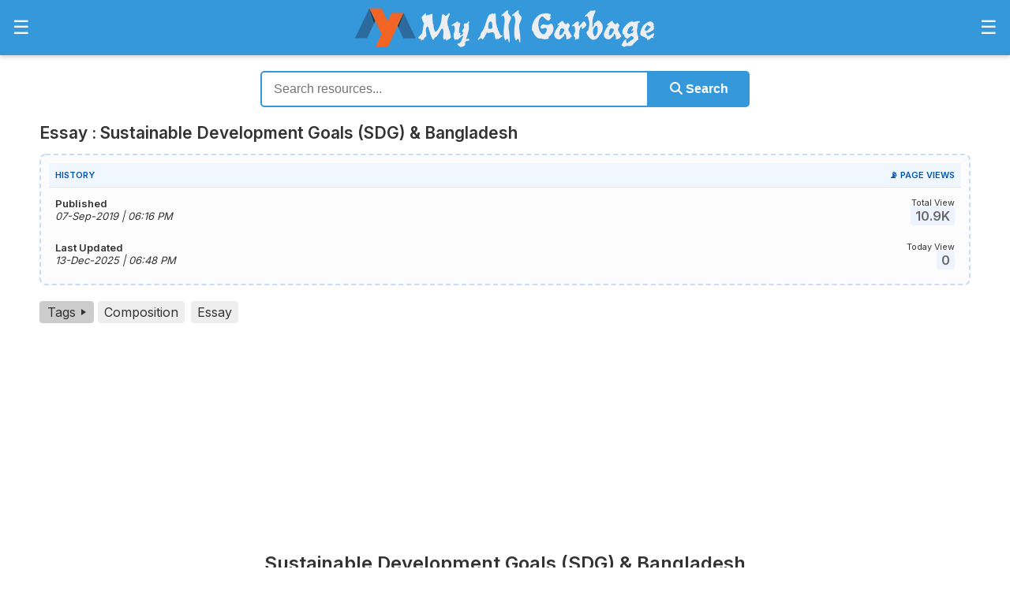

--- FILE ---
content_type: text/html; charset=UTF-8
request_url: https://www.myallgarbage.com/2019/09/SDG.html
body_size: 18978
content:

<!DOCTYPE html>
<html lang="en">
<head>
  <meta charset="UTF-8">
  <meta name="viewport" content="width=device-width, initial-scale=1">

  
    <title>Essay : Sustainable Development Goals (SDG) &amp; Bangladesh</title>
    <meta name='description' content='Sustainable Development in Bangladesh for Assignment. Short Composition, Short Essay, For PSC, For JSC, For SSC, For HSC'>
    <meta name='robots' content='index, follow'>
    <link rel='canonical' href='https://www.myallgarbage.com/2019/09/SDG.html'>

    <meta property='og:title' content='Essay : Sustainable Development Goals (SDG) &amp; Bangladesh'>
    <meta property='og:description' content='Sustainable Development in Bangladesh for Assignment. Short Composition, Short Essay, For PSC, For JSC, For SSC, For HSC'>
    <meta property='og:image' content='https://myallgarbage.com/assets/images/og-mag.webp'>
    <meta property='og:url' content='https://www.myallgarbage.com/2019/09/SDG.html'>
    <meta property='og:type' content='article'>
    <meta property='og:site_name' content='My All Garbage'>

    <meta name='twitter:card' content='summary_large_image'>
    <meta name='twitter:title' content='Essay : Sustainable Development Goals (SDG) &amp; Bangladesh'>
    <meta name='twitter:description' content='Sustainable Development in Bangladesh for Assignment. Short Composition, Short Essay, For PSC, For JSC, For SSC, For HSC'>
    <meta name='twitter:image' content='https://myallgarbage.com/assets/images/og-mag.webp'>
  <link href="https://fonts.googleapis.com/css2?family=Poppins:wght@400;600;700&family=Inter:wght@400;600&display=swap" rel="stylesheet">
  <link rel="manifest" href="/manifest.json">
   
  <script src='/assets/script.js'></script>
  <script src='/assets/post-view.js'></script>
  <script src='/assets/mcq-script.js'></script>
  <!-- Google tag (gtag.js) -->
<script async src="https://www.googletagmanager.com/gtag/js?id=G-3890MP2CSK"></script>
<script>
  window.dataLayer = window.dataLayer || [];
  function gtag(){dataLayer.push(arguments);}
  gtag('js', new Date());

  gtag('config', 'G-3890MP2CSK');
</script>
  <script async src="https://pagead2.googlesyndication.com/pagead/js/adsbygoogle.js?client=ca-pub-6363933456046129"
     crossorigin="anonymous"></script>   
  <link rel="icon" href="/assets/images/favicon/favicon.ico" type="image/x-icon">
    
  <meta name="mobile-web-app-capable" content="yes">

  <meta name="apple-mobile-web-app-capable" content="yes">
  <meta name="apple-mobile-web-app-status-bar-style" content="default">
    
  <meta name="apple-mobile-web-app-title" content="My All Garbage">
    
  <link rel="apple-touch-icon" sizes="180x180" href="/assets/images/favicon/apple-touch-icon.png">
    
  <link rel="mask-icon" href="/assets/images/favicon/safari-pinned-tab.svg" color="#3498DB">
    
  <meta name="theme-color" content="#3498DB">
   
  <link rel="stylesheet" href="https://cdnjs.cloudflare.com/ajax/libs/font-awesome/6.4.0/css/all.min.css" integrity="sha512-papXX..." crossorigin="anonymous" referrerpolicy="no-referrer" />
  
<meta name="app-current-path" content="/2019/09/SDG.html">

<style>
html {
    scroll-padding-top: 80px;
}

* {
    box-sizing: border-box;
}

/* General Styles */
body {
  margin: 0;
  font-family: 'Atma', 'Inter', sans-serif;
  overflow-x: hidden; /* Hides horizontal scrolling */
  color: #333;
}

a {
  text-decoration: none;
  color: #1a73e8;
}

a:hover {
  color: #000000;
}

/* Wrapper for desktop layout */
.desktop-wrapper {
  justify-content: space-between;
  align-items: flex-start;
  max-width: 1200px;           /* limit width so centering is visible */
  width: 100%;                 /* allow it to shrink on smaller screens */
  margin: 0 auto;              /* center horizontally */
  gap: 20px;                   /* space between panels */
  padding-right: 10px;             /* consistent left/right breathing room */
  padding-left: 10px; 
  box-sizing: border-box;      /* include padding in width */
  font-size: 1em;
  display: block;
}

/* Main content */
.main-content {
  max-width: 1200px;
  margin: 0 auto;
}

.main-content img { display: block; margin: 10px auto; }

audio {
    width: 100% !important;
    height: 40px !important;     /* force visible player */
    display: block !important;
    margin: 0 auto;
}

audio::-webkit-media-controls-panel {
    display: flex !important;   /* force control bar to show */
    opacity: 1 !important;
}

@media (max-width: 1200px) {
  .desktop-wrapper * { height: auto; box-sizing: border-box;}
  .main-content img { max-width: 100%; display: block; margin: 10px auto; }
  .adsbygoogle {max-width: 100% !important; display: block !important; margin: 0 auto !important; overflow: hidden;}
}

/* Articles */
article {
  font-size: 14px;
  margin-bottom: 20px;
  padding-bottom: 20px;
  border-bottom: 1px solid #eee;
}

article h2 {
  font-size: 1.5em;
  margin-bottom: 10px;
}

article p {
  line-height: 1.6;
  color: #555;
}

/* Pagination */
.pagination {
  display: flex;
  flex-wrap: wrap;
  justify-content: center;
  margin-top: 20px;
}

.pagination a {
  margin: 5px;
  padding: 8px 12px;
  border-radius: 4px;
  background: #f0f0f0;
  color: #333;
  transition: all 0.2s ease;
}

.pagination a:hover {
  background: #1a73e8;
  color: #fff;
}

.pagination .active {
  background: #1a73e8;
  color: #fff;
  font-weight: bold;
}

/* ✅ Reset and align list bullets */
ul, ol {
  padding-left: 1.1rem; /* Adjust as needed */
  margin-left: 0px;         /* Prevent double indentation */
}

li {
  margin-bottom: 0.5rem;
  line-height: 1.6;
  word-wrap: break-word;
}

/* Optional: custom bullet style */
ul li::marker {
  font-size: 1rem;
}

p {
  margin-top: 8px;
  margin-bottom: 8px;
}

hr {
  border: none;
  border-top: 1px solid #eee;
  margin: 16px 0; /* Optional spacing above and below */
}

/* Heading font size control */
h1 {
  font-size: 1.3rem;   /* Largest heading */
}

h2 {
  font-size: 1.2rem;     /* Slightly smaller */
}

h3 {
  font-size: 1.1rem;   /* Medium heading */
}

h4 {
  font-size: 1rem;   /* Smallest heading */
}

/* Header Container */
header {
  position: sticky;
  top: 0;
  z-index: 9999;
  width: 100%;
}

.header-container {
  display: flex;
  justify-content: space-between;
  align-items: center;
  background-color: #3498DB;
  padding: 10px 10px;
  color: #fff;
  box-shadow: 0 2px 6px rgba(0,0,0,0.2);
}

/* Logo */
.header-center .logo {
  color: #fff;
  font-size: 24px;
  text-decoration: none;
  font-weight: bold;
}

/* Panel Buttons */
.panel-btn {
  font-size: 24px;
  background: none;
  border: none;
  color: #fff;
  cursor: pointer;
}

/* Side Panels */
.side-panel {
  position: fixed;
  font-size: 15px;
  top: 0;
  width: 350px;
  height: 100%;
  background: #2C3E50;
  color: #fff;
  padding: 20px;
  overflow-y: auto;
  transition: transform 0.3s ease;
  z-index: 1001;
}

.side-panel a {
  color: #c4c5c5;
  font-weight: bold;
  text-decoration: none;
}

.side-panel a:hover {
  color: #ffffff;
}

.side-panel p span {
  display: inline-block;
  padding: 2px 4px;
  border: 1px solid #9a9b9b;
  border-radius: 6px;
  color: #9a9b9b;
}

.side-panel hr {
  border: none;
  border-top: 1px solid #494b4b; 
}

.side-panel li {
  color: #9a9b9b;
}

.side-panel h3 {
  color: #c4c5c5; 
  font-size: 18px;
  font-weight: bold;
  margin: 10px 0;
  text-transform: uppercase;
}

/* Hidden by default */
.left-panel { left: 0; transform: translateX(-100%); }
.right-panel { right: 0; transform: translateX(100%); }

/* Panel open state */
.side-panel.open { transform: translateX(0); }

/* Close button */
.close-btn {
  font-size: 28px;
  background: none;
  border: none;
  color: #fff;
  cursor: pointer;
  display: block;
  margin-bottom: 30px;
}

/* Overlay for mobile */
#overlay {
  position: fixed;
  top:0; left:0; right:0; bottom:0;
  /* background: rgba(0,0,0,0.4); */
  z-index: 1000;
  display: none;
}

/* Responsive behavior */
@media (max-width: 768px) {
  .side-panel { width: 320px; }
}

@media (max-width: 480px) {
  .side-panel { width: 280px; }
}

@media (max-width: 300px) {
  .side-panel { width: 250px; }
}

.logo-img {
    max-height: 50px;   /* Prevents logo from being taller than header */
    width: auto;        /* Keeps aspect ratio */
    display: block;
}

/* Optional: responsive size on smaller screens */
@media (max-width: 768px) {
    .logo-img {
        max-height: 40px; /* smaller logo on tablets */
    }
}

@media (max-width: 480px) {
    .logo-img {
        max-height: 30px; /* even smaller on mobile */
    }
}

@media (max-width: 300px) {
    .logo-img {
        max-height: 20px; /* even smaller on mobile */
    }
}
</style>

</head>
<body>
<header>
  <div class="header-container">
    <div class="header-left">
      <button id="open-left-panel" class="panel-btn">&#9776;</button>
    </div>

    <div class="header-center">
      <a href="/" class="logo">
        <img src="/assets/images/mag.webp" alt="My All Garbage" class="logo-img" style="width: 100%; height: auto;" title="Home | My All Grbage">
      </a>
    </div>

    <div class="header-right">
      <button id="open-right-panel" class="panel-btn">&#9776;</button>
    </div>
  </div>
</header>

<div id="right-panel" class="side-panel right-panel">
  <button class="close-btn" id="close-right">&times;</button>
  <nav>
    
<style>
/* CSS to ensure cards are styled correctly when embedded in a public page */
.stats-public-container {
    display: flex;
    gap: 15px; /* Spacing between cards */
    padding: 10px;
    background-color: #3a5169; /* Light background for contrast */
    border-radius: 8px;
    box-shadow: 0 2px 4px rgba(0, 0, 0, 0.05);
}

.public-stat-card {
    background: #2C3E50;
    border-radius: 8px;
    padding: 10px;
    flex: 1; /* Makes cards grow equally */
    text-align: center;
    box-shadow: 0 1px 3px rgba(0, 0, 0, 0.1);
    transition: all 0.2s ease;
    color: #c4c5c5;
}

.public-stat-label {
    display: block;
    color: #c4c5c5;;
    font-size: 14px;
    font-weight: 500;
    margin-bottom: 5px;
}

.public-stat-value {
    display: block;
    font-size: 20px;
    font-weight: 700;
    color: #2c3e50;
}

/* Optional accents */
.posts-card .public-stat-value {
    color: #3498db; /* Blue */
}

.comments-card .public-stat-value {
    color: #2ecc71; /* Green */
}
</style>

<div class="stats-public-container">
    <div class="public-stat-card posts-card">
        <span class="public-stat-label">Posts</span>
        <span class="public-stat-value">4,389</span>
    </div>
    <div class="public-stat-card comments-card">
        <span class="public-stat-label">Comments</span>
        <span class="public-stat-value">4,678</span>
    </div>
</div>    <h3 style="text-align: center;">সূচিপত্র</h3>
<hr/>
<p>📐 <a href="/p/math.html">গণিত সমাধান</a> <span>9/10 & Job</span></p><hr/>
<p>✍️ <a href="/p/probondho-rochona.html">প্রবন্ধ রচনা</a> <span>৪১৬ টি</span></p><hr/>
<p>💭 <a href="/p/bhabsomprosaron.html">ভাবসম্প্রসারণ</a> <span>৩০৪ টি</span></p><hr/>
<p>📜 <a href="/p/onucched.html">অনুচ্ছেদ</a> <span>২৩১ টি</span></p><hr/>
<p>✉️ <a href="/p/chithi-potro.html">চিঠি-পত্র ও দরখাস্ত</a> <span>১৩৬ টি</span></p><hr/>
<p>📰 <a href="/p/protibedon.html">প্রতিবেদন প্রণয়ন</a> <span>৭১ টি</span></p><hr/>
<p>🌄 <a href="/p/oviggota.html">অভিজ্ঞতা বর্ণনা</a> <span>৫২ টি</span></p><hr/>
<p>🤏 <a href="/search/label/সারাংশ">সারাংশ</a> <span>১৯১ টি</span></p><hr/>
<p>🧠 <a href="/search/label/সারমর্ম">সারমর্ম</a> <span>১৫৮ টি</span></p><hr/>
<p>📚 <a href="/p/golpo.html">খুদে গল্প</a> <span>১৩৮ টি</span></p><hr/>
<p>🎤 <a href="/p/vashon.html">ভাষণ লিখন</a> <span>৫৮ টি</span></p><hr/>
<p>📅 <a href="/p/dinlipi.html">দিনলিপি</a> <span>৩০ টি</span></p><hr/>
<p>💬 <a href="/p/bn-dialogue.html">সংলাপ</a> <span>১১০ টি</span></p><hr/>
<p>🔡 <a href="/p/byakoron.html">ব্যাকরণ</a> <span>৬৫ টি পোস্ট</span></p><hr/>
<p>✍️ <a href="/p/compo.html">Composition</a> <span>৩১১ টি</span></p><hr/>
<p>📄 <a href="/p/list-of-paragraphs.html">Paragraph</a> <span>৬৪০ টি</span></p><hr/>
<p>📧 <a href="/p/formal-informal-letter.html">Letter</a> <span>১২৪ টি</span></p><hr/>
<p>📄 <a href="/p/formal-informal-letter.html">Application</a> <span>৮৩ টি</span></p><hr/>
<p>📧 <a href="/p/formal-informal-letter.html">Email</a> <span>৫২ টি</span></p><hr/>
<p>🗣️ <a href="/p/dialogue.html">Dialogue</a> <span>৯০ টি</span></p><hr/>
<p>🖋️ <a href="/p/story.html">Completing Story</a> <span>১১৮ টি</span></p><hr/>
<p>✒️ <a href="/p/poems-or-stories.html">Poems or Stories</a> <span>৭৯ টি</span></p><hr/>
<p>💭 <a href="/p/amplification.html">Amplification</a> <span>৫৮ টি</span></p><hr/>
<p>📑 <a href="/p/report.html">Report Writing</a> <span>৫৩ টি</span></p><hr/>
<p>🔤 <a href="/p/english-note.html">Grammar</a> <span>৫০ টি পোস্ট</span></p><hr/>
<p>📖 <a href="/p/my-library.html">লাইব্রেরি</a> <span>৭২২ টি বই</span></p><hr/>
<p>💼 <a href="/p/cv-and-job-application.html">CV &amp; Bio-Data</a> <span>১৯ টি</span></p><hr/>
<p>✉️ <a href="/p/cv-and-job-application.html">Job Cover Letter</a> <span>১৬ টি</span></p><hr/>
<p>🌍 <a href="/p/general-knowledge.html">সাধারণ জ্ঞান</a> <span>৪০০ টি পোস্ট</span></p><hr/>
<p>📁 <a href="/p/collection-groups.html">এক জাতীয় বিষয়</a> <span>১০ টি</span></p><hr/>
<p>ℹ️ <a href="/p/information.html">তথ্যকোষ</a> <span>৩৩ টি পোস্ট</span></p><hr/>
<p>😵‍💫 <a href="/p/h-j-b-r-l.html">হ য ব র ল</a> <span>১৭ টি পোস্ট</span></p><hr/>
<p>⌨️ <a href="/search/label/Tutorial">বিজয় টাইপিং টিউটোরিয়াল</a></p><hr/>
<p>📱 <a href="/p/android.html">My All Garbage | App</a></p><hr/>
<p>📂 <a href="/page/upload.php">Please Upload Your Notes</a></p><hr/>
<p>❓ <a href="https://qnafy.com" target="_blank" rel="nofollow">9K+ Question & Answer</a></p>  </nav>
  <br/>
  <br/>
</div>

<div id="left-panel" class="side-panel left-panel">
  <button class="close-btn" id="close-left">&times;</button>
  <nav>
    <h3 style='text-align: center;'>অনুরোধ</h3>
<hr/>
<div style="text-align: justify; color: #c4c5c5;">মনে রাখবেন, বইয়ের ভাষা এবং AI এর ভাষা এক নয়, AI এর ভাষা বা তথ্য আপনার সিলেবাসের সাথে মিল নাও থাকতে পারে, যা পরীক্ষার খাতায় লিখার জন্য উপযুক্ত নয়।</div>
<br />
<div style="text-align: justify; color: #c4c5c5;">সকল শিক্ষার্থী, অভিভাবক ও সম্মানীত শিক্ষকরা এই ব্লগের Human Writing Content খুব সহজেই হাতের কাছে পাচ্ছেন; যা আমি অনেক সময় ও শ্রম ব্যয় করে সংগ্রহ করছি বা লিখছি এবং প্রতিনিয়ত এই ব্লগে দিয়ে যাচ্ছি।</div>
<br />
<div style="text-align: justify; color: #c4c5c5;">তাই আপনাদের কাছে আমার অনুরোধ, এই ব্লগের জন্য আমার দিতে থাকা সময় ও শ্রমকে ধন্যবাদ জানাতে আশা করি আপনি আপনার বন্ধু বা সহপাঠিদের এই ব্লগ সম্পর্কে জানাবেন এবং শেয়ার করবেন। ধন্যবাদ।</div>
<br/>
<h3 style='text-align: center;'>গুরুত্বপূর্ণ লিংক</h3>
<hr/>
<a href="/2021/09/important-days.html">গুরুত্বপূর্ণ দিবসের পোস্ট</a><hr/>
<a href="/2023/05/formula.html">গণিতের গুরুত্বপূর্ণ সকল সূত্র</a><hr/>
<a href="/p/bangabandhu.html">'বঙ্গবন্ধু' বিষয়ক সকল পোস্ট</a><hr/>
<a href="/2023/11/gpa5.html">আমি জিপিএ-৫ পেয়েছি-এর ইংরেজি কী?</a><hr/>
<a href="/2022/10/hsc.html">HSC Exam Preparation</a></li><hr/>
<a href="/search/label/Translation-En-2-Bn">Passage Translation (En to Bn)</a><hr/>
<a href="/2022/12/be-to-en-1-50.html">Passage Translation (Bn to En)</a><hr/>
<a href="/2021/04/translation.html">Sentence Translation (Bn to En)</a><hr/>
<a href="/2020/06/phrasal-verbs.html">Phrasal Verbs</a><hr/>
<a href="/2021/03/abbreviations.html">Abbreviations</a><hr/>
<a href="/search/label/পারিভাষিক শব্দ">পারিভাষিক শব্দ</a><hr/>
<a href="/2020/05/biporit-shobdwo.html">বিপরীত শব্দ</a><hr/>
<a href="/2020/05/Somarthok-Shobdwo.html">সমার্থক শব্দ / প্রতিশব্দ</a><hr/>
<a href="/search/label/Idioms-and-Phrases">Idioms & Phrases</a><hr/>
<a href="/search/label/বাগধারা">বাগধারা ও প্রবাদ-প্রবচন</a><hr/>
<a href="/search/label/এক%20কথায়%20প্রকাশ">এক কথায় প্রকাশ</a><hr/>
<a href="/2019/02/english-proverbs-vs-bangla-probad.html">Proverbs Vs প্রবাদ</a><hr/>
<a href="/2021/12/pray-somoccharita-shobdho.html">প্রায় সম্মোচ্চারিত ভিন্নার্থক শব্দ</a><hr/>
<a href="/2022/12/bangla-spelling-correction.html">অশুদ্ধ বানান শুদ্ধকরণ</a><hr/>
<a href="/2022/02/bijoy-for-mobile.html">বিজয় দিয়ে মোবাইলে বাংলা টাইপিং</a><hr/>
<a href="/search/label/Motivation">মোটিভেশনাল কথা</a><hr/>
<a href="/2023/08/doc-formats.html">Important MS Word Formats</a><hr/>
<a href="https://sribas.com/web-math-writer/" target="_blank" rel="nofollow">Online Math Writer & Editor</a><hr/>
<br/>
<h3 style='text-align: center;'>এলোমেলো</h3>
<hr/>
<a href="https://enoteshare.com/c-grade-pharmacist-exam-preparation/" target="_blank" rel="nofollow">সি-গ্রেড ফার্মেসী কোর্স পরীক্ষার প্রস্তুতি</a><hr/>
<a href="https://enoteshare.com/newspaper-vocabulary/" target="_blank" rel="nofollow">Newspaper Vocabulary List</a><hr/>
<a href="https://enoteshare.com/post-code/" target="_blank" rel="nofollow">Post Code - পোস্ট কোড</a><hr/>
<a href="https://enoteshare.com/পরীক্ষা-পদ্ধতির-সূচনা/" target="_blank" rel="nofollow">পরীক্ষা পদ্ধতির সূচনা যেভাবে</a><hr/>
<a href="/2021/07/nobin-boron.html">কলেজে নবীন বরণ স্বাগত বক্তব্য</a><hr/>
<a href="/2021/03/farewell-speech.html">বিদায় অনুষ্ঠানে বিদায় সম্ভাষণ বক্তব্য</a><hr/>
<a href="/2021/11/freelancing.html">ফ্রিল্যান্সিং ক্যারিয়ার গাইডলাইন</a><hr/>
<a href="/2020/08/strategies-to-get-higher-marks-in-exam.html">পরীক্ষায় বেশি নম্বর পাওয়ার কৌশল</a><hr/>
<a href="/2021/03/learn-english.html">এসো! ইংরেজিতে দু’টো কথা বলি</a><hr/>
<a href="/2021/03/how-long-for-wrong-pronunciation.html">ভুল উচ্চারণে আর কতদিন</a><hr/>
<a href="/2021/03/build-your-qualification.html">মানুষ আপনার যোগ্যতাকে ভালোবাসে</a><hr/>
<a href="/2022/09/cokh-utha.html">চোখ উঠার কারণ, লক্ষণ ও প্রতিকার</a><hr/>
<a href="http://tori.top" target="_blank" rel="nofollow">Make short your long URL</a><hr/>
<div style="clear: both; text-align: center;"><img width="250" alt="বইয়ে খোঁজাখুঁজির বিকল্প" src="/assets/images/conversation.gif" title="বইয়ে খোঁজাখুঁজির বিকল্প" style="width: 100%; height: auto;"/></div>
<br/>
<h3 style='text-align: center;'>Admin Pages</h3>
<hr/>
<p>🏷️️️ <a href="/page/tags.php">My All Garbage | All Tags</a></p><hr/>
<p>🔍️ <a href="/search.php">My All Garbage | Search</a></p><hr/>
<p>📈 <a href="/page/analytics.php">My All Garbage | Analytics</a></p><hr/>
<p>👨‍💻 <a href="/admin/">My All Garbage | Admin Login</a></p><hr/>  </nav>
  <br/>
  <br/>
</div>

<div id="overlay"></div>

<script>
const leftPanel = document.getElementById('left-panel');
const rightPanel = document.getElementById('right-panel');
const overlay = document.getElementById('overlay');

const openLeftBtn = document.getElementById('open-left-panel');
const openRightBtn = document.getElementById('open-right-panel');

const closeLeftBtn = document.getElementById('close-left');
const closeRightBtn = document.getElementById('close-right');

// --- Functions ---
function togglePanel(panel) {
  const isOpen = panel.classList.contains('open');

  // Close both panels first
  leftPanel.classList.remove('open');
  rightPanel.classList.remove('open');

  if (!isOpen) {
    // Open clicked panel
    panel.classList.add('open');
    overlay.style.display = 'block';
  } else {
    // If it was already open, close overlay
    overlay.style.display = 'none';
  }
}

function closePanel(panel) {
  panel.classList.remove('open');
  overlay.style.display = 'none';
}

// --- Event Listeners ---
// Toggle panel on button click
openLeftBtn.addEventListener('click', () => togglePanel(leftPanel));
openRightBtn.addEventListener('click', () => togglePanel(rightPanel));

// Close panel with close buttons
closeLeftBtn.addEventListener('click', () => closePanel(leftPanel));
closeRightBtn.addEventListener('click', () => closePanel(rightPanel));

// Clicking overlay closes panels
overlay.addEventListener('click', () => closePanel(leftPanel) & closePanel(rightPanel));
</script>
    <title>Essay : Sustainable Development Goals (SDG) &amp; Bangladesh</title>
    <meta name='description' content='Sustainable Development in Bangladesh for Assignment. Short Composition, Short Essay, For PSC, For JSC, For SSC, For HSC'>
    <meta name='robots' content='index, follow'>
    <link rel='canonical' href='https://www.myallgarbage.com/2019/09/SDG.html'>

    <meta property='og:title' content='Essay : Sustainable Development Goals (SDG) &amp; Bangladesh'>
    <meta property='og:description' content='Sustainable Development in Bangladesh for Assignment. Short Composition, Short Essay, For PSC, For JSC, For SSC, For HSC'>
    <meta property='og:image' content='https://myallgarbage.com/assets/images/og-mag.webp'>
    <meta property='og:url' content='https://www.myallgarbage.com/2019/09/SDG.html'>
    <meta property='og:type' content='article'>
    <meta property='og:site_name' content='My All Garbage'>

    <meta name='twitter:card' content='summary_large_image'>
    <meta name='twitter:title' content='Essay : Sustainable Development Goals (SDG) &amp; Bangladesh'>
    <meta name='twitter:description' content='Sustainable Development in Bangladesh for Assignment. Short Composition, Short Essay, For PSC, For JSC, For SSC, For HSC'>
    <meta name='twitter:image' content='https://myallgarbage.com/assets/images/og-mag.webp'>
<script type="application/ld+json">{"@context":"https://schema.org","@graph":[{"@type":"Organization","@id":"https://www.myallgarbage.com/p/about.html#organization","name":"My All Garbage","url":"https://www.myallgarbage.com/","logo":{"@type":"ImageObject","url":"https://myallgarbage.com/assets/images/mag.webp"},"contactPoint":{"@type":"ContactPoint","telephone":"+8801855859565","contactType":"customer service","areaServed":"BD","availableLanguage":["en","bn"]},"sameAs":["https://www.facebook.com/myallgarbage","https://bd.linkedin.com/in/myallgarbage","https://www.youtube.com/@MyAllGarbage"]},{"@type":"LocalBusiness","@id":"https://www.myallgarbage.com/p/about.html#localbusiness","name":"My All Garbage","image":"https://myallgarbage.com/assets/images/mag.webp","url":"https://www.myallgarbage.com/","telephone":"+8801855859565","priceRange":"Free","address":{"@type":"PostalAddress","streetAddress":"Noakhali, Bangladesh","addressLocality":"Noakhali","postalCode":"3800","addressCountry":"BD"},"openingHoursSpecification":{"@type":"OpeningHoursSpecification","dayOfWeek":["Monday","Tuesday","Wednesday","Thursday","Friday","Saturday","Sunday"],"opens":"09:00","closes":"23:00"}}]}</script><script type="application/ld+json">{"@context":"https://schema.org","@type":"Article","headline":"Essay : Sustainable Development Goals (SDG) &amp; Bangladesh","description":"Sustainable Development in Bangladesh for Assignment. Short Composition, Short Essay, For PSC, For JSC, For SSC, For HSC","image":"https://myallgarbage.com/assets/images/og-mag.webp","datePublished":"2019-09-07T18:16:00+06:00","dateModified":"2025-12-13T18:48:34+06:00","author":{"@type":"Person","name":"Sribas Ch Das","url":"https://sribas.com"},"publisher":{"@id":"https://www.myallgarbage.com/p/about.html#organization"},"mainEntityOfPage":{"@type":"WebPage","@id":"https://www.myallgarbage.com/2019/09/SDG.html"},"interactionStatistic":[{"@type":"InteractionCounter","interactionType":"https://schema.org/WatchAction","userInteractionCount":10921},{"@type":"InteractionCounter","interactionType":"https://schema.org/CommentAction","userInteractionCount":1}]}</script><script type="application/ld+json">{"@context":"https://schema.org","@type":"BreadcrumbList","itemListElement":[{"@type":"ListItem","position":1,"name":"Home","item":"https://www.myallgarbage.com"},{"@type":"ListItem","position":2,"name":"Composition","item":"https://www.myallgarbage.com/search/label/Composition"},{"@type":"ListItem","position":3,"name":"Essay : Sustainable Development Goals (SDG) &amp; Bangladesh","item":"https://www.myallgarbage.com/2019/09/SDG.html"}]}</script>
<link href='/assets/post-view.css' rel='stylesheet'> 
<link href='/assets/mag-custom-style.css' rel='stylesheet'> 

<link href='/assets/table.css' rel='stylesheet' media="print" onload="this.media='all'">
<link href='/assets/math-style.css' rel='stylesheet' media="print" onload="this.media='all'">
<link href='/assets/mcq-style.css' rel='stylesheet' media="print" onload="this.media='all'">
<link href='/assets/mbtTOC.css' rel='stylesheet' media="print" onload="this.media='all'">

<script src='/assets/mbtTOC.js'></script>

<style>
    .post-stats-container { border: 2px dashed #c5dcfa; border-radius: 8px; padding: 10px; margin-bottom: 20px; background-color: #fcfcfc; }
    .info-table { width: 100%; border-collapse: collapse; }
    .info-table th { background-color: #f1f7ff; color: #0056b3; font-weight: 600; text-transform: uppercase; font-size: 11px; padding: 8px; border-bottom: 1px solid #e1e8f0; text-align: left; }
    .info-table td { padding: 10px 8px; font-size: 13px; color: #333; }
    .stat-val { font-weight: 700; color: #666; font-size: 16px; background: #eef4ff; padding: 2px 6px; border-radius: 4px; cursor: help; }
    .tags-nav-btn { display: inline-flex; align-items: center; background-color: #ccc; color: #333 !important; padding: 4px 10px; border-radius: 4px; text-decoration: none !important; margin-right: 5px; }
    .tags-nav-btn:hover { background-color: #a2a3a3; }
    .nav-arrow { width: 0;  height: 0;  border-top: 4px solid transparent; border-bottom: 4px solid transparent; border-left: 6px solid #333; margin-left: 7px; display: inline-block; }
    .post-tags { display: flex; flex-wrap: wrap; align-items: center; gap: 8px 12px; margin-top: 10px; margin-bottom: 10px; }
    .tag-link { display: inline-block; margin-right: 8px; padding: 4px 8px; background: #eee; color: #333; text-decoration: none; border-radius: 4px; }
    .tag-link:hover { background: #ccc; }
    .scfull { display: flex; justify-content: center; align-items: center; height: 50vh; text-align: center; color: #333; }
</style>

<div class="main-content">
    <style>
/* সার্চ সেকশন কন্টেইনার */
.home-search-section {
    width: 100%;
    max-width: 650px; /* ডেস্কটপে বক্সের সাইজ */
    margin: 20px auto;
    padding: 0 15px; /* মোবাইলে দুই পাশে গ্যাপ রাখবে */
    box-sizing: border-box; /* কন্টেইনারের জন্যও জরুরি */
}

.styled-search-form {
    display: flex;
    align-items: center;
    width: 100%;
    box-sizing: border-box;
}

/* এখানে মূল ফিক্স: box-sizing যোগ করা হয়েছে */
.styled-search-input, 
.styled-search-btn {
    box-sizing: border-box; 
}

.styled-search-input {
    flex: 1;
    padding: 12px 15px;
    font-size: 16px;
    border: 2px solid #3498DB;
    border-radius: 5px 0 0 5px; /* বাম পাশে রাউন্ড */
    outline: none;
    transition: 0.3s;
    width: 100%; /* ফ্লেক্স ফেইল করলে সেইফটি */
}

.styled-search-btn {
    padding: 12px 25px;
    font-size: 16px;
    background-color: #3498DB;
    color: white;
    border: 2px solid #3498DB;
    border-radius: 0 5px 5px 0; /* ডান পাশে রাউন্ড */
    cursor: pointer;
    font-weight: bold;
    transition: 0.3s;
}

.styled-search-btn:hover {
    background-color: #2980B9;
}

/* --- মোবাইল রেসপনসিভ --- */
@media (max-width: 600px) {
    .styled-search-form {
        flex-direction: column; /* নিচে নিচে চলে আসবে */
        gap: 10px;
    }
    
    .styled-search-input {
        border-radius: 5px; /* চারপাশ রাউন্ড */
        width: 100%;
    }
    
    .styled-search-btn {
        border-radius: 5px;
        width: 100%;
        padding: 14px;
    }
}
</style>

<div class="home-search-section">
    <form action="/search.php" method="GET" class="styled-search-form">
        <input type="text" name="q" class="styled-search-input" placeholder="Search resources..." required>
        <button type="submit" class="styled-search-btn">
            <i class="fas fa-search"></i> Search
        </button>
    </form>
</div>    
            <main class="desktop-wrapper" id="post-container">
            <h1>Essay : Sustainable Development Goals (SDG) &amp; Bangladesh</h1>
            
            <div class="post-stats-container">
                <table class="info-table">
                    <thead>
                        <tr>
                            <th>History</th>
                            <th style="text-align: right;" title="Source: Live DB">📡 Page Views</th>
                        </tr>
                    </thead>
                        <tbody>
                            <tr>
                                <td>
                                    <strong>Published</strong><br>
                                    <em title="07-Sep-2019 | 06:16:00 PM">
                                        07-Sep-2019 | 06:16 PM                                    </em>
                                </td>
                                <td style="text-align: right;">
                                    <small>Total View</small><br>
                                    <span class="stat-val" title="10,921 Views">
                                        10.9K                                    </span>
                                </td>
                            </tr>
                            <tr>
                                <td>
                                    <strong>Last Updated</strong><br>
                                    <em title="13-Dec-2025 | 06:48:34 PM">
                                        13-Dec-2025 | 06:48 PM                                    </em>
                                </td>
                                <td style="text-align: right;">
                                    <small>Today View</small><br>
                                    <span class="stat-val" title="0 Views">
                                        0                                    </span>
                                </td>
                            </tr>
                        </tbody>
                </table>
            </div>

            <div class="post-tags">
                <a href="/page/tags.php" class="tags-nav-btn">Tags <span class="nav-arrow"></span></a>
                
                                    <a href="/search/label/Composition" class="tag-link">Composition</a>
                                    <a href="/search/label/Essay" class="tag-link">Essay</a>
                            </div>
            
            <!-- above-content -->
<ins class="adsbygoogle"
     style="display:block"
     data-ad-client="ca-pub-6363933456046129"
     data-ad-slot="4704702587"
     data-ad-format="auto"
     data-full-width-responsive="true"></ins>
<script>
     (adsbygoogle = window.adsbygoogle || []).push({});
</script>            
            <div>
                <div style="text-align: center;">
  <span><b><u><font size="5">Sustainable Development Goals (SDG) &amp; Bangladesh</font></u></b></span>
</div>
<br />
<div style="text-align: justify;">
  <b>Introduction :</b> The Sustainable Development Goals (SDGs) are a new
  universal set of goals, targets and indication that will be expected to be
  used by UN member to frame their agenda and political policies over the next
  15 years. The countdown has begun to September’s summit on the Sustainable
  Development Goals with national government now discussing the 17 goals the
  could transform the world by 2030.&nbsp;
</div>
<div style="text-align: justify;">
  <br />
</div>
<div style="text-align: justify;">
  <b>Sustainable Development Goals (SDGs) :</b> The Sustainable Development
  Goals (SDGs) are a proposed set of targets relating to future international
  development. They are to replace the Millennium Development Goals after they
  expire at the end of 2015. On 19 July 2014, the UN General Assembly’s Open
  Working Group (OWG) on Sustainable Development Goals forwarded a proposal for
  the SDGs to the Assembly. The proposal contained 17 goals with 169 targets
  covering a broad range of sustainable development issues.&nbsp;
</div>
<br />
<div style="text-align: justify;">
  <b>Proposed goals : </b>On 2nd of August 2015, 193 countries agreed to the
  following 17 goals –&nbsp;
</div>
<div style="text-align: justify;">
  <ol>
    <li>End poverty in all its forms everywhere.&nbsp;</li>
    <li>
      End hunger, achieve food security and improved nutrition and promote
      sustainable agriculture.&nbsp;
    </li>
    <li>
      Ensure healthy lives and promote well-being for all at all ages.&nbsp;
    </li>
    <li>
      Ensure inclusive and equitable quality education and promote lifelong
      learning opportunities for all.&nbsp;
    </li>
    <li>Achieve gender equality and empower all women and girls.&nbsp;</li>
    <li>
      Ensure availability and sustainable management of water and sanitation for
      all.&nbsp;
    </li>
    <li>
      Ensure access to affordable, reliable, sustainable and modern energy for
      all.&nbsp;
    </li>
    <li>
      Promote sustainable economic growth, full and productive employment and
      decent work for all.&nbsp;
    </li>
    <li>
      Build resilient infrastructure, promote inclusive and sustainable
      industrialization and foster innovation.&nbsp;
    </li>
    <li>Reduce inequality within and among countries.&nbsp;</li>
    <li>Make cities and human settlements safe and sustainable.&nbsp;</li>
    <li>Ensure sustainable consumption and production patterns.&nbsp;</li>
    <li>Take urgent action to combat climate change and its impacts.&nbsp;</li>
    <li>
      Conserve and sustainably use the oceans, seas and marine resources for
      sustainable development.&nbsp;
    </li>
    <li>
      Protect, restore and promote sustainable use of terrestrial ecosystems,
      sustainably manage forests, combat desertification, and halt and reverse
      land degradation and halt biodiversity loss.&nbsp;
    </li>
    <li>
      Promote peaceful and inclusive societies for sustainable development,
      provide access to justice for all and build effective, accountable and
      inclusive institutions at all levels.&nbsp;
    </li>
    <li>
      Strengthen the means of implementation and revitalize the global
      partnership for sustainable development.&nbsp;
    </li>
  </ol>
</div>
<div style="text-align: justify;">
  <b>Background :</b> The current international development agenda is centred on
  the Millennium Development Goals (MDGs) that were officially established
  following the Millennium Summit of the United Nations (UN) in 2000. The target
  data for the achievement of the MDGs is at the end of 2015. Discussion on the
  post-2015 framework for international development began well in advance.
  Formal debate concerning the SDGs first occurred at the 2012 United Nations
  Conference in Rio de Janeiro.&nbsp;
</div>
<div style="text-align: justify;">
  <br />
</div>
<div style="text-align: justify;">
  <b>How the goals will be funded :</b> That’s the trillion-dollar question.
  Rough calculations from the inter-governmental committee of experts on
  sustainable development financing have put the cost of providing a Social
  Safety Net to eradicate extreme poverty at about 66 USD bn a year while annual
  investments in improving infrastructure (water, agriculture, transport, power)
  could be up to a total of 7 USD tr globally.&nbsp;
</div>
<div style="text-align: justify;">
  <br />
</div>
<div style="text-align: justify;">
  <b>The SDGs Framework :</b> The proposed Sustainable Development Goals offer
  major improvements in the Millennium Development Goals (MDGs). The SDGs
  framework address key systemic barriers to sustainable development such as
  inequality, unsustainable consumption patterns, weak institutional capacity
  and environmental degradation that the MDGs neglected. The SDGs framework
  would benefit from an overall narrative articulation how the goals will lead
  to broader outcomes for people and the planet. The current SDGs framework does
  not identify the wide range of social groups that will need to be mobilized to
  deliver on the goals as agents of change alongside governments.&nbsp;
</div>
<div style="text-align: justify;">
  <br />
</div>
<div style="text-align: justify;">
  <b>The SDGs Targets :</b> Out of 169 targets, 49 (29%) are considered well
  developed, 91 targets (54%) could be strengthened by being more specific and
  29 (17%) require significant work.&nbsp;
</div>
<div style="text-align: justify;"><br /></div><div style="text-align: justify;">
  The success of the SDGs is partly depended on aligning targets and goals with
  existing international agreements and processes. Many of the targets may also
  contribute to several goals and some goals and targets may conflict. Action to
  meet one target could have unintended consequences on other of they are
  pursued separately. Research suggests that most goal areas are interlinked,
  that many targets might contribute to several goals and that there are
  important trade-offs among several goals and targets. By tackling targets in
  an integrated way, the desired results can be achieved for many targets.&nbsp;
</div>
<div style="text-align: justify;">
  <br />
</div>
<div style="text-align: justify;">
  <b>When the new goals will come into force :</b> The United Nations Summit for
  the adoption of the post-2015 Development Agenda will be held from September
  25-27, 2015 in New York. SDGs will become applicable from January 2016. The
  expected deadline for the SDGs is 2030.&nbsp;
</div>
<div style="text-align: justify;">
  <br />
</div>
<div style="text-align: justify;">
  <b>SDGs and Bangladesh :</b> Bangladesh is a star performer in relation to the
  MDGs. According to the Millennium Development Goals : Bangladesh Progress
  Report 2012, Bangladesh has already met or is on track to meet a significant
  number of key targets under different MDGs by the end of 2015. Encouraged by
  its notable achievements in relation to the implementation of the MDGs,
  Bangladesh very active in the run-up to the formulation of the Post-2015
  Sustainable Development Agenda. Two major inputs forwarded to the UN from
  Bangladesh are:
  <i>“Post-2015 Sustainable Development Agenda : Bangladesh proposal to UN”</i>
  submitted by the Government of Bangladesh and
  <i>“Post-2015 Sustainable Development Agenda : Perspectives and
    Recommendations from Bangladesh Civil Society”</i>
  submitted by the People’s Forum on MDGs, (PFM), Bangladesh.&nbsp;
</div><div style="text-align: justify;"><br /></div>
<div style="text-align: justify;">
  Both of the documents include goals and associated targets and indicators
  which are very relevant to the countries like Bangladesh. Bangladesh may
  develop a set of its own Post-2015 Sustainable Development Goals with
  associated targets and indicators.&nbsp;
</div>
<div style="text-align: justify;">
  <br />
</div>
<div style="text-align: justify;">
  <b>Conclusion :</b> Although the MDGs deadline finished, around 1 billion
  people still live on less than 1.25 USD a day and more than 800 million people
  do not have enough food to eat. Women are still fighting hard for their right
  and millions of women still die during childbirth. It will be possible to
  tackle the above situations if the SDGs are met. So, every country should work
  towards achieving the SDGs.
</div>
<hr />
<ul>
  <li><a href="https://enoteshare.com/sdg/" target="_blank" rel="nofollow">Composition : Implementation of SDGs : What is the role of the youths</a></li>
</ul>
            </div>
            
            
<style>
.pwa-install-btn {
    display: flex;
    justify-content: center;
    align-items: center;
    width: fit-content; 
    margin: 20px auto; 
    background-color: #3498DB; 
    color: white;
    border: none;
    padding: 10px 25px; 
    border-radius: 8px; 
    cursor: pointer;
    font-size: 1em;
    font-weight: 700;
    letter-spacing: 0.5px;
    box-shadow: 0 2px 5px rgba(0, 0, 0, 0.2);
    transition: background-color 0.2s ease, transform 0.1s ease;
}
.pwa-install-btn img {
    height: 24px; 
    margin-right: 10px; 
}

#btnCountDisplay {
    margin-left: 8px;
    background: rgba(0, 0, 0, 0.15); 
    padding: 2px 8px;
    border-radius: 4px;
    font-size: 0.9em;
}

.pwa-install-btn:hover, .pwa-install-btn:focus {
    background-color: #2980b9; 
    box-shadow: 0 2px 7px rgba(0, 0, 0, 0.3);
}

.pwa-install-btn:active {
    background-color: #1f6b9c;
    transform: scale(0.98);
}
</style>

<div id="pwa-wrapper">
    <button id="installButton" class="pwa-install-btn" style="display: none;" title="Total install : 10392">
        <img src="/assets/icons/app.png" alt="App Icon" onerror="this.style.display='none'">
        Install App
        <span id="btnCountDisplay">
            10.4K +
        </span>
    </button>
</div>

<script>
(function() { 
    let deferredPrompt; 
    let hasCounted = false; // FIX: এই ভেরিয়েবলটি ডাবল কাউন্ট আটকাবে
    const btn = document.getElementById('installButton');

    // 1. Check Standalone
    window.addEventListener('load', () => {
        if (window.matchMedia('(display-mode: standalone)').matches || window.navigator.standalone === true) {
            document.cookie = "app_installed=true; max-age=31536000; path=/"; 
            if(btn) btn.style.display = 'none'; 
        }
    });

    // 2. Show Button
    window.addEventListener('beforeinstallprompt', (e) => {
        e.preventDefault();
        deferredPrompt = e;
        if (btn && !document.cookie.includes('app_installed=true')) {
            btn.style.display = 'flex';
        }
    });

    // ফাংশন: কাউন্ট আপডেট করার জন্য
    let isUpdating = false; // ডবল কল রোধ করার জন্য ফ্ল্যাগ
    
    async function updateInstallCount() {
        if (isUpdating) return; // যদি অলরেডি প্রসেসিং চলে, তবে আর কাজ করবে না
        isUpdating = true; 
    
        const btn = document.getElementById('pwa-install-btn');
        const countSpan = document.getElementById('pwa-install-count');
    
        try {
            const apiUrl = '/pwa-counter.php?pwa_action=increment&t=' + Date.now();
            const response = await fetch(apiUrl);
            const data = await response.json();
    
            if (data && data.status === 'success') {
                if(countSpan) countSpan.innerText = data.formatted + ' +';
            }
        } catch (err) {
            console.error('Network Error:', err);
        } finally {
            // বাটন হাইড করা এবং ফ্ল্যাগ রিসেট
            setTimeout(() => {
                if(btn) btn.style.display = 'none';
                isUpdating = false; 
            }, 1000);
        }
    }

    // 3. Click Handler
    if (btn) {
        btn.addEventListener('click', async () => {
            if (!deferredPrompt) return;
            
            deferredPrompt.prompt();
            const { outcome } = await deferredPrompt.userChoice;
            
            if (outcome === 'accepted') {
                updateInstallCount();
            }
            deferredPrompt = null; 
        });
    }
    
    // 4. App Installed Event (Browser Menu)
    window.addEventListener('appinstalled', () => {
        // মেনু থেকে ইন্সটল করলেও আপডেট করো (কিন্তু hasCounted চেক করবে)
        updateInstallCount();
    });
})();
</script><!-- above-content -->
<ins class="adsbygoogle"
     style="display:block"
     data-ad-client="ca-pub-6363933456046129"
     data-ad-slot="4704702587"
     data-ad-format="auto"
     data-full-width-responsive="true"></ins>
<script>
     (adsbygoogle = window.adsbygoogle || []).push({});
</script>            
                            <div class="related-posts" style="margin-top:40px;">
                    <h3>Related Posts</h3>
                    <ul>
                                                    <li>
                                <a href="/2022/01/black-money.html">
                                    Composition : Black Money                                </a>
                            </li>
                                                    <li>
                                <a href="/2017/10/Corruption-in-Bangladesh.html">
                                    Essay : Corruption in Bangladesh                                </a>
                            </li>
                                                    <li>
                                <a href="/2021/09/composition-junk-food.html">
                                    Composition : Junk Food                                </a>
                            </li>
                                                    <li>
                                <a href="/2021/08/global-warming.html">
                                    Composition : Global Warming                                </a>
                            </li>
                                                    <li>
                                <a href="/2021/12/recycling.html">
                                    Composition : Recycling                                </a>
                            </li>
                                            </ul>
                </div>
                        
        </main>

        
<style>
.share-buttons {
  margin-top: 2em;
  display: flex;
  align-items: center;
  justify-content: center;
  flex-wrap: wrap;
  gap: 1em;
  font-size: 0.95em;
  color: #444;
  text-align: center;
}

.share-buttons span {
  font-weight: 600;
  margin-right: 0.5em;
}

.share-buttons img {
  width: 50px;
  transition: transform 0.2s ease;
}

.share-buttons img:hover {
  transform: scale(1.1);
}

.copy-message {
  display: none;
  margin-top: 10px;
  font-size: 0.9em;
  color: green;
  text-align: center;
  width: 100%;
}

@media (max-width: 1200px) {
  .share-buttons img { width: 40px; }
}
</style>

<div class="share-buttons">
<a href="https://www.facebook.com/sharer/sharer.php?u=https%3A%2F%2Fwww.myallgarbage.com%2F2019%2F09%2FSDG.html" target="_blank" rel="noopener">
  <img src="/assets/icons/facebook.png" alt="Facebook" title="Facebook Share">
</a>
<a href="fb-messenger://share?link=https%3A%2F%2Fwww.myallgarbage.com%2F2019%2F09%2FSDG.html" target="_blank" rel="noopener">
  <img src="/assets/icons/messenger.png" alt="Messenger" title="Messenger Share">
</a>
<a href="https://wa.me/?text=Read+this+%3A+%20https%3A%2F%2Fwww.myallgarbage.com%2F2019%2F09%2FSDG.html" target="_blank" rel="noopener">
  <img src="/assets/icons/whatsapp.png" alt="WhatsApp" title="WhatsApp Share">
</a>
<a href="https://www.linkedin.com/shareArticle?mini=true&url=https%3A%2F%2Fwww.myallgarbage.com%2F2019%2F09%2FSDG.html&title=Read+this+%3A+" target="_blank" rel="noopener">
  <img src="/assets/icons/linkedin.png" alt="LinkedIn" title="LinkedIn Share">
</a>
<a>
  <img src="/assets/icons/copy-link.png" alt="Copy Link" title="Link Share" id="copyLinkBtn">
</a>
</div>

<p class="copy-message" id="copyMessage">✅ The page link copied to clipboard!</p>

<script>
document.getElementById("copyLinkBtn").addEventListener("click", function() {
  navigator.clipboard.writeText("https://www.myallgarbage.com/2019/09/SDG.html").then(() => {
    const msg = document.getElementById("copyMessage");
    msg.style.display = "block";
    setTimeout(() => msg.style.display = "none", 2000);
  }).catch(() => {
    alert("❌ Failed to copy the link. Please try manually.");
  });
});
</script>


<script>
/**
 * Function to tag a user's name and comment timestamp for replying.
 */
function replyTo(name, datetime) {
    const textarea = document.querySelector('textarea[name="comment"]');
    const tag = `@${name} | ${datetime}\n`;
    if (!textarea.value.includes(tag)) {
        textarea.value = tag + textarea.value; 
        textarea.focus();
    }
}
</script>

<div class="comment-section">

    <h2>Leave a Comment (Text or Voice)</h2>

    <form id="comment-form" enctype="multipart/form-data">
        <input type="hidden" name="postlink" value="/2019/09/SDG.html">

        <label>Your Name:<br><input type="text" name="name" required></label>

        <label>Text Comment:<br><textarea name="comment" rows="4"></textarea></label>

    <label>Voice Comment (max 30s):</label>
    <div style="display:flex; gap:10px; margin-bottom:10px;">
        <button type="button" id="startBtn">🎙️ Record Voice</button>
        <button type="button" id="stopBtn" disabled>⏹ Stop</button>
    </div>
    
    <p id="status" style="font-size:13px;color:#0078d4;"></p>
    <audio id="preview" controls style="display:none;margin-top:10px;width:100%;" controlsList="nodownload noplaybackrate"></audio>
    <input type="file" name="audio_file" id="audio_file" style="display:none;">

        <br>

        <button type="submit" id="submit-button">Submit</button>
        <div id="comment-message" style="font-size:14px;color: #27AE60;margin-top:10px;"></div>
    </form><br/>
    
    <script>
    const statusBox = document.getElementById("status");
    const preview = document.getElementById("preview");
    const audioFileInput = document.getElementById("audio_file");
    const submitButton = document.getElementById('submit-button');
    const startBtn = document.getElementById("startBtn");
    const stopBtn = document.getElementById("stopBtn");


    // ⚡ AJAX submit
    document.getElementById('comment-form').addEventListener('submit', function(e) {
        
        const form = e.target;
        const messageDiv = document.getElementById('comment-message');
        const commentTextarea = form.querySelector('textarea[name="comment"]');
        const audioFile = document.getElementById('audio_file').files;

        // 🛑 VALIDATION LOGIC 🛑
        const isTextEmpty = commentTextarea.value.trim() === '';
        const isAudioEmpty = audioFile.length === 0;

        if (isTextEmpty && isAudioEmpty) {
            e.preventDefault(); 
            messageDiv.textContent = '❌ Please enter a text comment OR record a voice comment before submitting.';
            messageDiv.style.color = '#E74C3C'; 
            
            setTimeout(() => {
                messageDiv.textContent = '';
                messageDiv.style.color = '#27AE60'; 
            }, 5000); 
            
            return; 
        }
        // 🛑 END VALIDATION 🛑
        
        e.preventDefault(); 
    
        const formData = new FormData(form);
    
        messageDiv.textContent = '';
        messageDiv.style.color = '#27AE60'; 
        submitButton.disabled = true;
        submitButton.textContent = 'Submitting...';
    
        fetch('/add-comment.php', {
            method: 'POST',
            body: formData
        })
        .then(response => response.text())
        .then(responseText => {
            if (responseText.includes('Success')) {
                messageDiv.textContent = '✅ Comment Done. It will show, after approval.';
                form.reset();
                
                // 🔥 CLEANUP
                preview.style.display = "none";
                statusBox.textContent = ""; 
                audioFileInput.files = new DataTransfer().files; 
                
            } else {
                messageDiv.style.color = '#E74C3C'; 
                messageDiv.textContent = '❌ Submission failed. Please try again.';
            }
        })
        .catch(() => {
            messageDiv.style.color = '#E74C3C'; 
            messageDiv.textContent = '❌ An error occurred during submission.';
        })
        .finally(() => {
            submitButton.disabled = false;
            submitButton.textContent = 'Submit';
        });
    });


    // 🎙 Voice Recording Logic
    let mediaRecorder;
    let chunks = [];
    let maxDuration = 30 * 1000;
    let timer;
    let counter;
    let seconds = 0;
    
    startBtn.onclick = async function () {
        chunks = [];
        seconds = 0; 
        
        statusBox.innerHTML = "🗣 Tell something...";
        preview.style.display = "none"; 
        
        try {
            let stream = await navigator.mediaDevices.getUserMedia({ audio: true });
            mediaRecorder = new MediaRecorder(stream, {
                mimeType: "audio/webm; codecs=opus",
                audioBitsPerSecond: 16000
            });
        
            mediaRecorder.start();
        
            startBtn.textContent = "Recording... 0s";
            counter = setInterval(() => {
                seconds++;
                startBtn.textContent = `Recording... ${seconds}s`;
            }, 1000);
        
            timer = setTimeout(() => {
                if (mediaRecorder.state === "recording") {
                    mediaRecorder.stop();
                }
            }, maxDuration);
        
            startBtn.disabled = true;
            stopBtn.disabled = false;
        
            mediaRecorder.ondataavailable = e => chunks.push(e.data);
        
            mediaRecorder.onstop = () => {
                clearTimeout(timer);
                clearInterval(counter);
                stream.getTracks().forEach(track => track.stop()); 
        
                startBtn.textContent = "🎙️ Record Voice"; 
        
                let blob = new Blob(chunks, { type: "audio/webm" });
                
                if (blob.size > 100) { 
                    let file = new File([blob], "voice.webm");
            
                    let dt = new DataTransfer();
                    dt.items.add(file);
                    audioFileInput.files = dt.files;
            
                    preview.src = URL.createObjectURL(blob);
                    preview.style.display = "block";
            
                    statusBox.innerHTML =
                        "🎧 Recording complete! (Max 30s). If not good, record again.";
                } else {
                      statusBox.innerHTML = "❌ Recording failed or was too short. Try again.";
                      preview.style.display = "none";
                      audioFileInput.files = new DataTransfer().files; 
                }

                startBtn.disabled = false;
                stopBtn.disabled = true;
            };
        } catch (err) {
            statusBox.innerHTML = "❌ Could not access microphone. Ensure permissions are granted.";
            startBtn.textContent = "🎙️ Record Voice";
            startBtn.disabled = false;
            stopBtn.disabled = true;
        }
    };
    
    stopBtn.onclick = function () {
        if (mediaRecorder && mediaRecorder.state === "recording") {
            mediaRecorder.stop();
        }
    };
    </script>

    <hr style="margin: 20px 0;">

    <h3>Comments (1)</h3>
            <div class="comment">
                        
            <div class="comment-header">
                <strong>Samsul Alam</strong>
                <em>02-Mar-2022 | 01:44:42 AM</em>
            </div>

                            <p>tnq So much</p>
            
            
                        <button onclick="replyTo('Samsul Alam', '02-Mar-2022 | 01:44:42 AM')">Reply</button>

        </div>
    
</div>

<style>
/* CSS Styles kept same as provided */
.comment-audio { display: block !important; visibility: visible !important; padding-bottom: 5px;}
.comment-section { auto; color: #333; padding: 10px; }
.comment-section form { background-color: #f9f9f9; border: 1px solid #ddd; padding: 1.5rem; border-radius: 8px; }
.comment-section label { display: block; margin-bottom: 0.5rem; font-weight: bold; }
.comment-section input[type="text"], .comment-section textarea { width: 100%; padding: 0.5rem; margin-bottom: 10px; border: 1px solid #ccc; border-radius: 5px; font-size: 1rem; box-sizing: border-box;  resize: vertical; }
.comment-section button { background-color: #eee; border: 1px solid #ddd; padding: 0.6rem 1.2rem; border-radius: 4px; cursor: pointer; font-weight: bold; font-size: 1rem; }
.comment-section button:hover:not([disabled]) { background-color: #ddd; }
.comment-section button[type="submit"] { background-color: #0078d4; color: white; border: none; font-weight: bold; }
.comment-section button[type="submit"]:hover:not([disabled]) { background-color: #005fa3; }
.comment { background-color: #fff; border: 1px solid #e0e0e0; padding: 1.5rem; margin-bottom: 1rem; border-radius: 8px; }
.comment-header { margin-bottom: 5px; }
.comment strong { font-size: 1rem; color: #0078d4; }
.comment em { font-size: 0.7rem; color: #666; margin-left: 0.5rem; }
.comment p { margin: 10px 0; line-height: 1.5; }
.comment button { background-color: #f0f0f0; border: 1px solid #ccc; padding: 0.4rem 0.8rem; font-size: 0.9rem; }
</style>    </div>

<footer style="bottom: 0; color: #fff; width: 100%;">

  <div style="background-color: #3498DB; padding: 15px 20px; display: flex; justify-content: space-between; align-items: center; flex-wrap: wrap;">
    <div style="flex: 1; min-width: 200px; font-size: 15px; font-weight: bold;">
      বাংলাদেশের সবচেয়ে বড় শিক্ষা সহায়ক ওয়েব সাইট।
    </div>

    <div style="flex: 1; min-width: 200px; text-align: right;">
      <a href="https://www.facebook.com/myallgarbage" style="color: #fff; margin: 0 8px; text-decoration: none; font-size: 20px;" target="_blank"><i class="fab fa-facebook-f"></i></a>
      <a href="https://x.com/myallgarbage" style="color: #fff; margin: 0 8px; text-decoration: none; font-size: 20px;" target="_blank"><i class="fab fa-twitter"></i></a>
      <a href="https://www.youtube.com/c/MyAllGarbageDotCom" style="color: #fff; margin: 0 8px; text-decoration: none; font-size: 20px;" target="_blank"><i class="fab fa-youtube"></i></a>
      <a href="https://www.instagram.com/myallgarbage/" style="color: #fff; margin: 0 8px; text-decoration: none; font-size: 20px;" target="_blank"><i class="fab fa-instagram"></i></a>
      <a href="https://www.pinterest.com/?show_error=true" style="color: #fff; margin: 0 8px; text-decoration: none; font-size: 20px;" target="_blank"><i class="fab fa-pinterest-p"></i></a>
      <a href="https://news.google.com/publications/CAAqLAgKIiZDQklTRmdnTWFoSUtFRzE1WVd4c1oyRnlZbUZuWlM1amIyMG9BQVAB?hl=en-US&gl=US&ceid=US:en" style="color: #fff; margin: 0 8px; text-decoration: none; font-size: 20px;" target="_blank"><i class="fab fa-google"></i></a>
    </div>
  </div>

  <div style="background-color: #2C3E50; padding: 15px 20px; display: flex; justify-content: space-between; align-items: center; flex-wrap: wrap; font-size: 14px;">
    <div style="flex: 1; min-width: 200px;">
      Developed by - <a href="https://sribas.com" style="color: #fff; text-decoration: none;">SRIBAS</a> | Estd. 2017
    </div>

    <div style="flex: 1; min-width: 200px; text-align: right;">
      <a href="/p/about.html" style="color: #fff; margin: 0 10px; text-decoration: none;">About</a>
      <a href="/p/contact.html" style="color: #fff; margin: 0 10px; text-decoration: none;">Contact</a>
      <a href="/p/service.html" style="color: #fff; margin: 0 10px; text-decoration: none;">Service</a>
      <a href="/p/privacy.html" style="color: #fff; margin: 0 10px; text-decoration: none;">Privacy</a>
      <a href="/p/disclaimer.html" style="color: #fff; margin: 0 10px; text-decoration: none;">Disclaimer</a>
      <a href="/p/terms-of-use.html" style="color: #fff; margin: 0 10px; text-decoration: none;">Terms</a>
    </div>
  </div>

</footer> 
<div style="background: #212F3C; color: #95a5a6; font-size: 11px; text-align: center; padding: 5px 0; border-top: 1px solid #2C3E50;">
  By using this site, you agree to our use of cookies for analytics and personalized ads. 
  <a href="/p/privacy.html" style="color: #3498DB; text-decoration: none;">Learn More</a>
</div>



<script>
document.addEventListener('DOMContentLoaded', () => {
  const container = document.getElementById('post-container') || document.getElementById('main-content');
  
  // --- MathJax typeset helper (Moved here to be accessible inside Collapsible) ---
  
  // --- Collapsible handler ---
  function setupCollapsible(element, activeClass, toggleDisplay=false) {
    element.addEventListener('click', function() {
      this.classList.toggle(activeClass);
      if (toggleDisplay) {
        const content = this.nextElementSibling;
        if (content) {
          content.style.display = content.style.display === 'block' ? 'none' : 'block';
          
          // Only typeset math when content is revealed (Conditional Check)
                  }
      }
    });
  }

  function initCollapsibles(parent) {
    const items = [
      { class: "collapsible", active: "active", display: true },
      { class: "false", active: "falseactive" },
      { class: "true", active: "trueactive" },
      { class: "twinkle", active: "twinkleactive" },
      { class: "Answer", active: "ShowAnswer" }
    ];

    items.forEach(item => {
      const els = parent.getElementsByClassName(item.class);
      for (let el of els) {
        setupCollapsible(el, item.active, !!item.display);
      }
    });
  }

  // 1. Initialize collapsibles on the content that was loaded via PHP
  if (container) {
      initCollapsibles(container);
  }

  // 2. Initial typeset for MathJax on the main content (Conditional Check)
  });
</script>

<script>
window.addEventListener("load", function() {
    setTimeout(function() {
        
        const metaPath = document.querySelector('meta[name="app-current-path"]');

        const currentUrl = metaPath ? metaPath.getAttribute('content') : window.location.pathname;

        fetch('/tracker.php', {
            method: 'POST',
            headers: { 
                'Content-Type': 'application/x-www-form-urlencoded', 
                'X-Requested-With': 'XMLHttpRequest' 
            },
            body: 'url=' + encodeURIComponent(currentUrl)
        }).catch(error => {
            console.error('Tracker Error:', error); 
        });

    }, 500);
});
</script>

</body>
</html>

--- FILE ---
content_type: text/html; charset=utf-8
request_url: https://www.google.com/recaptcha/api2/aframe
body_size: 263
content:
<!DOCTYPE HTML><html><head><meta http-equiv="content-type" content="text/html; charset=UTF-8"></head><body><script nonce="bWmgsITsoyX6CismbpctpA">/** Anti-fraud and anti-abuse applications only. See google.com/recaptcha */ try{var clients={'sodar':'https://pagead2.googlesyndication.com/pagead/sodar?'};window.addEventListener("message",function(a){try{if(a.source===window.parent){var b=JSON.parse(a.data);var c=clients[b['id']];if(c){var d=document.createElement('img');d.src=c+b['params']+'&rc='+(localStorage.getItem("rc::a")?sessionStorage.getItem("rc::b"):"");window.document.body.appendChild(d);sessionStorage.setItem("rc::e",parseInt(sessionStorage.getItem("rc::e")||0)+1);localStorage.setItem("rc::h",'1770075133713');}}}catch(b){}});window.parent.postMessage("_grecaptcha_ready", "*");}catch(b){}</script></body></html>